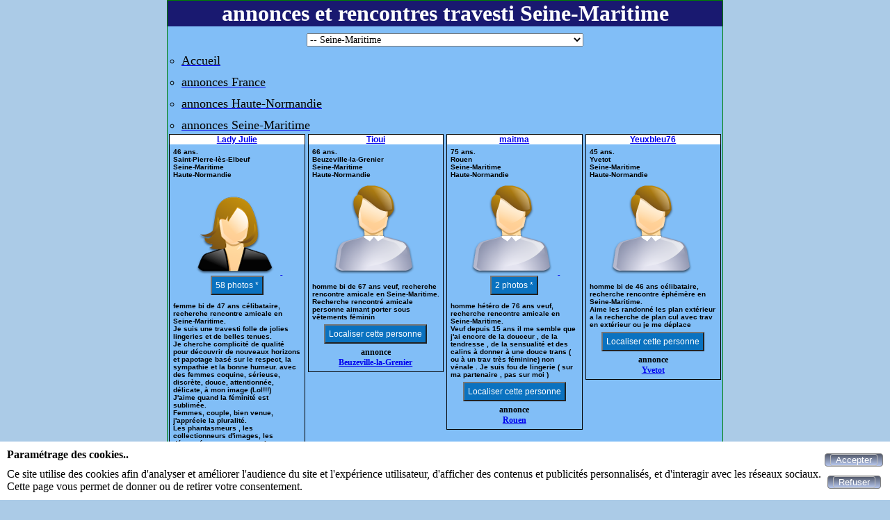

--- FILE ---
content_type: text/html; charset=UTF-8
request_url: https://travchat.fr/annonces-travestis-seine-maritime-1D-1.html
body_size: 50714
content:
<!DOCTYPE html>
<html lang="fr">
<head>
<meta http-equiv="Content-Type" content="text/html; charset=utf-8" />
<meta name="robots" content="all" />
<meta name="Location" content="France" />
<meta name="language" content="FR" />
<meta name="revisit-after" content="10 days" />
<meta name="category" content="Seine-Maritime, annonce, petites annonces gratuites, annonces, annonce gratuite, annonces gratuites, petites annonces" />
<meta name="description" content="annonces travesti et rencontres gratuites dans le département de Seine-Maritime avec travchat.fr" />
<meta name="keywords" content="Seine-Maritime,annonce,annonces" />
<link rel="canonical" href="https://travchat.fr/annonces-travestis-seine-maritime-1D-1.html" />
<link rel="stylesheet" type="text/css" href="/styles/vignette.css" />
<link rel="apple-touch-icon" href="https://travchat.fr/img/apple-touch-icon.png"/>
<link href="https://travchat.fr/img/facebook_img_02_300.jpg" rel="image_src"/>
<link rel="icon" type="image/png" href="https://travchat.fr/img/favicon.png">
<title>annonces et rencontres travesti Seine-Maritime</title>
<link rel="stylesheet" type="text/css" href="/css/cookies_consent.css" />
<meta name="viewport" content="width=device-width, initial-scale=1.0"/>
<script type="text/javascript">
	function onChangeSelect(newUrl) 
	{		window.location = newUrl;
	}
</script>
</head>
<body>
<div id="cookies-consent">
	<div>
		<p class="title">Paramétrage des cookies..</p>
		<p>Ce site utilise des cookies afin d'analyser et améliorer l'audience du site et l'expérience utilisateur, d'afficher des contenus et publicités personnalisés, et d'interagir avec les réseaux sociaux.<br>Cette page vous permet de donner ou de retirer votre consentement.</p>
	</div>
	<div>
	<form method="post">
	<button id="submit_accepter_cookies" name="submit_accepter_cookies" type="submit" class="button-submit-site" title="Accepter"><span><span  id="span-submit_accepter_cookies">Accepter</span></span></button>	</form>
	<form method="post">
	<button id="submit_refuser_cookies" name="submit_refuser_cookies" type="submit" class="button-submit-site" title="Refuser"><span><span  id="span-submit_refuser_cookies">Refuser</span></span></button>	</form>
	</div>
</div>
<div class="pubrefs">
<div class="pubref">
<h1>annonces et rencontres travesti Seine-Maritime</h1>
<div class="class_select_region_departement"><select onchange="onChangeSelect(this.value)">
<option class="class_option_region" value='https://travchat.fr/annonces-travestis-alsace-1R-1.html'>Alsace</option>
<option class="class_option_departement"  value='https://travchat.fr/annonces-travestis-bas-rhin-1D-1.html'>-- Bas-Rhin</option>
<option class="class_option_departement"  value='https://travchat.fr/annonces-travestis-haut-rhin-1D-1.html'>-- Haut-Rhin</option>
<option class="class_option_region" value='https://travchat.fr/annonces-travestis-aquitaine-1R-1.html'>Aquitaine</option>
<option class="class_option_departement"  value='https://travchat.fr/annonces-travestis-dordogne-1D-1.html'>-- Dordogne</option>
<option class="class_option_departement"  value='https://travchat.fr/annonces-travestis-gironde-1D-1.html'>-- Gironde</option>
<option class="class_option_departement"  value='https://travchat.fr/annonces-travestis-landes-1D-1.html'>-- Landes</option>
<option class="class_option_departement"  value='https://travchat.fr/annonces-travestis-lot-et-garonne-1D-1.html'>-- Lot-et-Garonne</option>
<option class="class_option_departement"  value='https://travchat.fr/annonces-travestis-pyrenees-atlantiques-1D-1.html'>-- Pyrénées-Atlantiques</option>
<option class="class_option_region" value='https://travchat.fr/annonces-travestis-auvergne-1R-1.html'>Auvergne</option>
<option class="class_option_departement"  value='https://travchat.fr/annonces-travestis-allier-1D-1.html'>-- Allier</option>
<option class="class_option_departement"  value='https://travchat.fr/annonces-travestis-cantal-1D-1.html'>-- Cantal</option>
<option class="class_option_departement"  value='https://travchat.fr/annonces-travestis-haute-loire-1D-1.html'>-- Haute-Loire</option>
<option class="class_option_departement"  value='https://travchat.fr/annonces-travestis-puy-de-dome-1D-1.html'>-- Puy-de-Dôme</option>
<option class="class_option_region" value='https://travchat.fr/annonces-travestis-basse-normandie-1R-1.html'>Basse-Normandie</option>
<option class="class_option_departement"  value='https://travchat.fr/annonces-travestis-calvados-1D-1.html'>-- Calvados</option>
<option class="class_option_departement"  value='https://travchat.fr/annonces-travestis-manche-1D-1.html'>-- Manche</option>
<option class="class_option_departement"  value='https://travchat.fr/annonces-travestis-orne-1D-1.html'>-- Orne</option>
<option class="class_option_region" value='https://travchat.fr/annonces-travestis-bourgogne-1R-1.html'>Bourgogne</option>
<option class="class_option_departement"  value='https://travchat.fr/annonces-travestis-cote-d-or-1D-1.html'>-- Côte-d'Or</option>
<option class="class_option_departement"  value='https://travchat.fr/annonces-travestis-nievre-1D-1.html'>-- Nièvre</option>
<option class="class_option_departement"  value='https://travchat.fr/annonces-travestis-saone-et-loire-1D-1.html'>-- Saône-et-Loire</option>
<option class="class_option_departement"  value='https://travchat.fr/annonces-travestis-yonne-1D-1.html'>-- Yonne</option>
<option class="class_option_region" value='https://travchat.fr/annonces-travestis-bretagne-1R-1.html'>Bretagne</option>
<option class="class_option_departement"  value='https://travchat.fr/annonces-travestis-cotes-d-armor-1D-1.html'>-- Côtes d'Armor</option>
<option class="class_option_departement"  value='https://travchat.fr/annonces-travestis-finistere-1D-1.html'>-- Finistère</option>
<option class="class_option_departement"  value='https://travchat.fr/annonces-travestis-ille-et-vilaine-1D-1.html'>-- Ille-et-Vilaine</option>
<option class="class_option_departement"  value='https://travchat.fr/annonces-travestis-morbihan-1D-1.html'>-- Morbihan</option>
<option class="class_option_region" value='https://travchat.fr/annonces-travestis-centre-1R-1.html'>Centre</option>
<option class="class_option_departement"  value='https://travchat.fr/annonces-travestis-cher-1D-1.html'>-- Cher</option>
<option class="class_option_departement"  value='https://travchat.fr/annonces-travestis-eure-et-loir-1D-1.html'>-- Eure-et-Loir</option>
<option class="class_option_departement"  value='https://travchat.fr/annonces-travestis-indre-1D-1.html'>-- Indre</option>
<option class="class_option_departement"  value='https://travchat.fr/annonces-travestis-indre-et-loire-1D-1.html'>-- Indre-et-Loire</option>
<option class="class_option_departement"  value='https://travchat.fr/annonces-travestis-loir-et-cher-1D-1.html'>-- Loir-et-Cher</option>
<option class="class_option_departement"  value='https://travchat.fr/annonces-travestis-loiret-1D-1.html'>-- Loiret</option>
<option class="class_option_region" value='https://travchat.fr/annonces-travestis-champagne-ardenne-1R-1.html'>Champagne-Ardenne</option>
<option class="class_option_departement"  value='https://travchat.fr/annonces-travestis-ardennes-1D-1.html'>-- Ardennes</option>
<option class="class_option_departement"  value='https://travchat.fr/annonces-travestis-aube-1D-1.html'>-- Aube</option>
<option class="class_option_departement"  value='https://travchat.fr/annonces-travestis-haute-marne-1D-1.html'>-- Haute-Marne</option>
<option class="class_option_departement"  value='https://travchat.fr/annonces-travestis-marne-1D-1.html'>-- Marne</option>
<option class="class_option_region" value='https://travchat.fr/annonces-travestis-corse-1R-1.html'>Corse</option>
<option class="class_option_departement"  value='https://travchat.fr/annonces-travestis-corse-du-sud-1D-1.html'>-- Corse-du-Sud</option>
<option class="class_option_departement"  value='https://travchat.fr/annonces-travestis-haute-corse-1D-1.html'>-- Haute-Corse</option>
<option class="class_option_region" value='https://travchat.fr/annonces-travestis-departements-et-regions-d-outre-mer-et-collectivites-d-outre-mer-1R-1.html'>Départements et Régions d'Outre-Mer et Collectivités d'Outre-Mer</option>
<option class="class_option_departement"  value='https://travchat.fr/annonces-travestis-guadeloupe-1D-1.html'>-- Guadeloupe</option>
<option class="class_option_departement"  value='https://travchat.fr/annonces-travestis-guyane-1D-1.html'>-- Guyane</option>
<option class="class_option_departement"  value='https://travchat.fr/annonces-travestis-martinique-1D-1.html'>-- Martinique</option>
<option class="class_option_departement"  value='https://travchat.fr/annonces-travestis-mayotte-1D-1.html'>-- Mayotte</option>
<option class="class_option_departement"  value='https://travchat.fr/annonces-travestis-polynesie-francaise-1D-1.html'>-- Polynésie française</option>
<option class="class_option_departement"  value='https://travchat.fr/annonces-travestis-reunion-1D-1.html'>-- Réunion</option>
<option class="class_option_departement"  value='https://travchat.fr/annonces-travestis-saint-barthelemy-1D-1.html'>-- Saint-Barthélemy </option>
<option class="class_option_departement"  value='https://travchat.fr/annonces-travestis-saint-martin-1D-1.html'>-- Saint-Martin</option>
<option class="class_option_departement"  value='https://travchat.fr/annonces-travestis-saint-pierre-et-miquelon-1D-1.html'>-- Saint-Pierre-et-Miquelon</option>
<option class="class_option_departement"  value='https://travchat.fr/annonces-travestis-wallis-et-futuna-1D-1.html'>-- Wallis-et-Futuna</option>
<option class="class_option_region" value='https://travchat.fr/annonces-travestis-franche-comte-1R-1.html'>Franche-Comté</option>
<option class="class_option_departement"  value='https://travchat.fr/annonces-travestis-doubs-1D-1.html'>-- Doubs</option>
<option class="class_option_departement"  value='https://travchat.fr/annonces-travestis-haute-saone-1D-1.html'>-- Haute-Saône</option>
<option class="class_option_departement"  value='https://travchat.fr/annonces-travestis-jura-1D-1.html'>-- Jura</option>
<option class="class_option_departement"  value='https://travchat.fr/annonces-travestis-territoire-de-belfort-1D-1.html'>-- Territoire-de-Belfort</option>
<option class="class_option_region" value='https://travchat.fr/annonces-travestis-haute-normandie-1R-1.html'>Haute-Normandie</option>
<option class="class_option_departement"  value='https://travchat.fr/annonces-travestis-eure-1D-1.html'>-- Eure</option>
<option class="class_option_departement"  value='https://travchat.fr/annonces-travestis-seine-maritime-1D-1.html' selected="selected" >-- Seine-Maritime</option>
<option class="class_option_region" value='https://travchat.fr/annonces-travestis-ile-de-france-1R-1.html'>Ile-de-France</option>
<option class="class_option_departement"  value='https://travchat.fr/annonces-travestis-essonne-1D-1.html'>-- Essonne</option>
<option class="class_option_departement"  value='https://travchat.fr/annonces-travestis-hauts-de-seine-1D-1.html'>-- Hauts-de-Seine</option>
<option class="class_option_departement"  value='https://travchat.fr/annonces-travestis-paris-1D-1.html'>-- Paris</option>
<option class="class_option_departement"  value='https://travchat.fr/annonces-travestis-seine-et-marne-1D-1.html'>-- Seine-et-Marne</option>
<option class="class_option_departement"  value='https://travchat.fr/annonces-travestis-seine-saint-denis-1D-1.html'>-- Seine-Saint-Denis</option>
<option class="class_option_departement"  value='https://travchat.fr/annonces-travestis-val-d-oise-1D-1.html'>-- Val-d'Oise</option>
<option class="class_option_departement"  value='https://travchat.fr/annonces-travestis-val-de-marne-1D-1.html'>-- Val-de-Marne</option>
<option class="class_option_departement"  value='https://travchat.fr/annonces-travestis-yvelines-1D-1.html'>-- Yvelines</option>
<option class="class_option_region" value='https://travchat.fr/annonces-travestis-languedoc-roussillon-1R-1.html'>Languedoc-Roussillon</option>
<option class="class_option_departement"  value='https://travchat.fr/annonces-travestis-aude-1D-1.html'>-- Aude</option>
<option class="class_option_departement"  value='https://travchat.fr/annonces-travestis-gard-1D-1.html'>-- Gard</option>
<option class="class_option_departement"  value='https://travchat.fr/annonces-travestis-herault-1D-1.html'>-- Hérault</option>
<option class="class_option_departement"  value='https://travchat.fr/annonces-travestis-lozere-1D-1.html'>-- Lozère</option>
<option class="class_option_departement"  value='https://travchat.fr/annonces-travestis-pyrenees-orientales-1D-1.html'>-- Pyrénées-Orientales</option>
<option class="class_option_region" value='https://travchat.fr/annonces-travestis-limousin-1R-1.html'>Limousin</option>
<option class="class_option_departement"  value='https://travchat.fr/annonces-travestis-correze-1D-1.html'>-- Corrèze</option>
<option class="class_option_departement"  value='https://travchat.fr/annonces-travestis-creuse-1D-1.html'>-- Creuse</option>
<option class="class_option_departement"  value='https://travchat.fr/annonces-travestis-haute-vienne-1D-1.html'>-- Haute-Vienne</option>
<option class="class_option_region" value='https://travchat.fr/annonces-travestis-lorraine-1R-1.html'>Lorraine</option>
<option class="class_option_departement"  value='https://travchat.fr/annonces-travestis-meurthe-et-moselle-1D-1.html'>-- Meurthe-et-Moselle</option>
<option class="class_option_departement"  value='https://travchat.fr/annonces-travestis-meuse-1D-1.html'>-- Meuse</option>
<option class="class_option_departement"  value='https://travchat.fr/annonces-travestis-moselle-1D-1.html'>-- Moselle</option>
<option class="class_option_departement"  value='https://travchat.fr/annonces-travestis-vosges-1D-1.html'>-- Vosges</option>
<option class="class_option_region" value='https://travchat.fr/annonces-travestis-midi-pyrenees-1R-1.html'>Midi-Pyrénées</option>
<option class="class_option_departement"  value='https://travchat.fr/annonces-travestis-ariege-1D-1.html'>-- Ariège</option>
<option class="class_option_departement"  value='https://travchat.fr/annonces-travestis-aveyron-1D-1.html'>-- Aveyron</option>
<option class="class_option_departement"  value='https://travchat.fr/annonces-travestis-gers-1D-1.html'>-- Gers</option>
<option class="class_option_departement"  value='https://travchat.fr/annonces-travestis-haute-garonne-1D-1.html'>-- Haute-Garonne</option>
<option class="class_option_departement"  value='https://travchat.fr/annonces-travestis-hautes-pyrenees-1D-1.html'>-- Hautes-Pyrénées</option>
<option class="class_option_departement"  value='https://travchat.fr/annonces-travestis-lot-1D-1.html'>-- Lot</option>
<option class="class_option_departement"  value='https://travchat.fr/annonces-travestis-tarn-1D-1.html'>-- Tarn</option>
<option class="class_option_departement"  value='https://travchat.fr/annonces-travestis-tarn-et-garonne-1D-1.html'>-- Tarn-et-Garonne</option>
<option class="class_option_region" value='https://travchat.fr/annonces-travestis-nord-pas-de-calais-1R-1.html'>Nord-Pas-de-Calais</option>
<option class="class_option_departement"  value='https://travchat.fr/annonces-travestis-nord-1D-1.html'>-- Nord</option>
<option class="class_option_departement"  value='https://travchat.fr/annonces-travestis-pas-de-calais-1D-1.html'>-- Pas-de-Calais</option>
<option class="class_option_region" value='https://travchat.fr/annonces-travestis-pays-de-la-loire-1R-1.html'>Pays de la Loire</option>
<option class="class_option_departement"  value='https://travchat.fr/annonces-travestis-loire-atlantique-1D-1.html'>-- Loire-Atlantique</option>
<option class="class_option_departement"  value='https://travchat.fr/annonces-travestis-maine-et-loire-1D-1.html'>-- Maine-et-Loire</option>
<option class="class_option_departement"  value='https://travchat.fr/annonces-travestis-mayenne-1D-1.html'>-- Mayenne</option>
<option class="class_option_departement"  value='https://travchat.fr/annonces-travestis-sarthe-1D-1.html'>-- Sarthe</option>
<option class="class_option_departement"  value='https://travchat.fr/annonces-travestis-vendee-1D-1.html'>-- Vendée</option>
<option class="class_option_region" value='https://travchat.fr/annonces-travestis-picardie-1R-1.html'>Picardie</option>
<option class="class_option_departement"  value='https://travchat.fr/annonces-travestis-aisne-1D-1.html'>-- Aisne</option>
<option class="class_option_departement"  value='https://travchat.fr/annonces-travestis-oise-1D-1.html'>-- Oise</option>
<option class="class_option_departement"  value='https://travchat.fr/annonces-travestis-somme-1D-1.html'>-- Somme</option>
<option class="class_option_region" value='https://travchat.fr/annonces-travestis-poitou-charentes-1R-1.html'>Poitou-Charentes</option>
<option class="class_option_departement"  value='https://travchat.fr/annonces-travestis-charente-1D-1.html'>-- Charente</option>
<option class="class_option_departement"  value='https://travchat.fr/annonces-travestis-charente-maritime-1D-1.html'>-- Charente-Maritime</option>
<option class="class_option_departement"  value='https://travchat.fr/annonces-travestis-deux-sevres-1D-1.html'>-- Deux-Sèvres</option>
<option class="class_option_departement"  value='https://travchat.fr/annonces-travestis-vienne-1D-1.html'>-- Vienne</option>
<option class="class_option_region" value='https://travchat.fr/annonces-travestis-provence-alpes-cote-d-azur-1R-1.html'>Provence-Alpes-Côte d'Azur</option>
<option class="class_option_departement"  value='https://travchat.fr/annonces-travestis-alpes-de-hautes-provence-1D-1.html'>-- Alpes de Hautes-Provence</option>
<option class="class_option_departement"  value='https://travchat.fr/annonces-travestis-alpes-maritimes-1D-1.html'>-- Alpes-Maritimes</option>
<option class="class_option_departement"  value='https://travchat.fr/annonces-travestis-bouches-du-rhone-1D-1.html'>-- Bouches-du-Rhône</option>
<option class="class_option_departement"  value='https://travchat.fr/annonces-travestis-hautes-alpes-1D-1.html'>-- Hautes-Alpes</option>
<option class="class_option_departement"  value='https://travchat.fr/annonces-travestis-var-1D-1.html'>-- Var</option>
<option class="class_option_departement"  value='https://travchat.fr/annonces-travestis-vaucluse-1D-1.html'>-- Vaucluse</option>
<option class="class_option_region" value='https://travchat.fr/annonces-travestis-rhone-alpes-1R-1.html'>Rhône-Alpes</option>
<option class="class_option_departement"  value='https://travchat.fr/annonces-travestis-ain-1D-1.html'>-- Ain</option>
<option class="class_option_departement"  value='https://travchat.fr/annonces-travestis-ardeche-1D-1.html'>-- Ardèche</option>
<option class="class_option_departement"  value='https://travchat.fr/annonces-travestis-drome-1D-1.html'>-- Drôme</option>
<option class="class_option_departement"  value='https://travchat.fr/annonces-travestis-haute-savoie-1D-1.html'>-- Haute-Savoie</option>
<option class="class_option_departement"  value='https://travchat.fr/annonces-travestis-isere-1D-1.html'>-- Isère</option>
<option class="class_option_departement"  value='https://travchat.fr/annonces-travestis-loire-1D-1.html'>-- Loire</option>
<option class="class_option_departement"  value='https://travchat.fr/annonces-travestis-rhone-1D-1.html'>-- Rhône</option>
<option class="class_option_departement"  value='https://travchat.fr/annonces-travestis-savoie-1D-1.html'>-- Savoie</option>
</select>
</div>
<nav class="class_nav_ariane"><div class="class_div_ariane"><ul class="class_ul_ariane"><li class="class_li_ariane"><a href="https://travchat.fr" class="class_a_ariane"><span class="class_span_ariane">Accueil</span></a></li><li class="class_li_ariane"><a href="https://travchat.fr/annonces-travestis-france-1P-1.html" class="class_a_ariane"><span class="class_span_ariane">annonces France</span></a></li><li class="class_li_ariane"><a href="https://travchat.fr/annonces-travestis-haute-normandie-1R-1.html" class="class_a_ariane"><span class="class_span_ariane">annonces Haute-Normandie</span></a></li><li class="class_li_ariane"><a href="https://travchat.fr/annonces-travestis-seine-maritime-1D-1.html" class="class_a_ariane"><span class="class_span_ariane">annonces Seine-Maritime</span></a></li></ul></div></nav><div class="divliens"><div class="divlien"><div class="divliens4"><div class="div-vignette">
<h2><a href="https://travchat.fr/lady-julie-115439.html">Lady Julie</a></h2>
<fieldset class="fieldset-detail">
46 ans.<br />
Saint-Pierre-lès-Elbeuf<br />
Seine-Maritime<br />
Haute-Normandie<br />
</fieldset>
<fieldset class="fieldset-photo">
<a href="https://travchat.fr/lady-julie-115439.html">
<img src="photos/photo_def_femme.png" alt="Annonce travesti Lady Julie" title="Annonce Lady Julie" class="photo" />
</a>
<br><input type="button" class="class_button_acces_photo" onclick="location.href='https://travchat.fr'" value="58 photos *" title="Accéder au site" />
</fieldset>
<fieldset class="fieldset-description">
<div class="div-description">
femme bi de 47 ans célibataire, recherche rencontre amicale en Seine-Maritime.<br>Je suis une travesti folle de jolies lingeries et de belles tenues&period;<br />&NewLine;Je  cherche complicit&eacute; de qualit&eacute; pour d&eacute;couvrir de nouveaux horizons et papotage bas&eacute; sur le respect&comma; la sympathie et la bonne humeur&period; avec des  femmes coquine&comma; s&eacute;rieuse&comma; discr&egrave;te&comma; douce&comma; attentionn&eacute;e&comma; d&eacute;licate&comma;  &agrave; mon image &lpar;Lol&excl;&excl;&excl;&rpar;  <br />&NewLine; J'aime quand la f&eacute;minit&eacute; est sublim&eacute;e&period;<br />&NewLine;Femmes&comma; couple&comma; bien venue&comma; j'appr&eacute;cie la pluralit&eacute;&period;<br />&NewLine;Les phantasmeurs &comma; les collectionneurs d'images&comma; les d&eacute;traqu&eacute;s en tous genres&comma; les mythos&comma; les QI proche de z&eacute;ro a ceux qui restent invisible ou bien  qui ne savent pas soutenir une conversation passaient votre chemin ne me fa&icirc;tes pas perdre mon temps et ne perdez pas le v&ocirc;tre&period;<br />&NewLine;Merci beaucoup aux personnes qui ont la gentillesse de me laisser un petit message sur mon profil&period;<br />&NewLine;<br />&NewLine;<br />&NewLine;</div>
</fieldset>
<input type="button" class="button-localisation" onclick="location.href='https://maps.virtuel.eu/?pays_acces=France&amp;departement_acces=Seine-Maritime&amp;ville_acces=Saint-Pierre-l%C3%A8s-Elbeuf&amp;adresse_acces=&amp;zoom=6&amp;annonce=travesti'" value="Localiser cette personne" />
<div class="div-link">
annonce <div class="div-links"><a href="https://travchat.fr/annonces-travestis-saint-pierre-les-elbeuf-76V-1.html">Saint-Pierre-lès-Elbeuf</a></div>
</div>
</div>
</div><div class="divliens4"><div class="div-vignette">
<h2><a href="https://travchat.fr/tioui-170080.html">Tioui</a></h2>
<fieldset class="fieldset-detail">
66 ans.<br />
Beuzeville-la-Grenier<br />
Seine-Maritime<br />
Haute-Normandie<br />
</fieldset>
<fieldset class="fieldset-photo">
<a href="https://travchat.fr/tioui-170080.html">
<img src="photos/photo_def_homme.png" alt="Annonce travesti Tioui" title="Annonce Tioui" class="photo" />
</a>
</fieldset>
<fieldset class="fieldset-description">
<div class="div-description">
homme bi de 67 ans veuf, recherche rencontre amicale en Seine-Maritime.<br>Recherche  rencontr&eacute; amicale personne  aimant  porter sous v&ecirc;tements  f&eacute;minin  </div>
</fieldset>
<input type="button" class="button-localisation" onclick="location.href='https://maps.virtuel.eu/?pays_acces=France&amp;departement_acces=Seine-Maritime&amp;ville_acces=Beuzeville-la-Grenier&amp;adresse_acces=&amp;zoom=6&amp;annonce=travesti'" value="Localiser cette personne" />
<div class="div-link">
annonce <div class="div-links"><a href="https://travchat.fr/annonces-travestis-beuzeville-la-grenier-76V-1.html">Beuzeville-la-Grenier</a></div>
</div>
</div>
</div><div class="divliens4"><div class="div-vignette">
<h2><a href="https://travchat.fr/maitma-112339.html">maitma</a></h2>
<fieldset class="fieldset-detail">
75 ans.<br />
Rouen<br />
Seine-Maritime<br />
Haute-Normandie<br />
</fieldset>
<fieldset class="fieldset-photo">
<a href="https://travchat.fr/maitma-112339.html">
<img src="photos/photo_def_homme.png" alt="Annonce travesti maitma" title="Annonce maitma" class="photo" />
</a>
<br><input type="button" class="class_button_acces_photo" onclick="location.href='https://travchat.fr'" value="2 photos *" title="Accéder au site" />
</fieldset>
<fieldset class="fieldset-description">
<div class="div-description">
homme hétéro de 76 ans veuf, recherche rencontre amicale en Seine-Maritime.<br>Veuf depuis 15 ans il me semble que j'ai encore de la douceur &comma; de la tendresse &comma; de la sensualit&eacute; et des calins &agrave; donner &agrave; une douce trans &lpar; ou &agrave; un trav tr&egrave;s f&eacute;minine&rpar; non v&eacute;nale  &period; Je suis fou de lingerie &lpar; sur ma partenaire &comma; pas sur moi &rpar;</div>
</fieldset>
<input type="button" class="button-localisation" onclick="location.href='https://maps.virtuel.eu/?pays_acces=France&amp;departement_acces=Seine-Maritime&amp;ville_acces=Rouen&amp;adresse_acces=&amp;zoom=6&amp;annonce=travesti'" value="Localiser cette personne" />
<div class="div-link">
annonce <div class="div-links"><a href="https://travchat.fr/annonces-travestis-rouen-76V-1.html">Rouen</a></div>
</div>
</div>
</div><div class="divliens4"><div class="div-vignette">
<h2><a href="https://travchat.fr/yeuxbleu76-169678.html">Yeuxbleu76</a></h2>
<fieldset class="fieldset-detail">
45 ans.<br />
Yvetot<br />
Seine-Maritime<br />
Haute-Normandie<br />
</fieldset>
<fieldset class="fieldset-photo">
<a href="https://travchat.fr/yeuxbleu76-169678.html">
<img src="photos/photo_def_homme.png" alt="Annonce travesti Yeuxbleu76" title="Annonce Yeuxbleu76" class="photo" />
</a>
</fieldset>
<fieldset class="fieldset-description">
<div class="div-description">
homme bi de 46 ans célibataire, recherche rencontre éphémère en Seine-Maritime.<br>Aime les randonn&eacute; les plan ext&eacute;rieur a la recherche de plan cul avec trav en ext&eacute;rieur ou je me d&eacute;place</div>
</fieldset>
<input type="button" class="button-localisation" onclick="location.href='https://maps.virtuel.eu/?pays_acces=France&amp;departement_acces=Seine-Maritime&amp;ville_acces=Yvetot&amp;adresse_acces=&amp;zoom=6&amp;annonce=travesti'" value="Localiser cette personne" />
<div class="div-link">
annonce <div class="div-links"><a href="https://travchat.fr/annonces-travestis-yvetot-76V-1.html">Yvetot</a></div>
</div>
</div>
</div></div><div class="divlien"><div class="divliens4"><div class="div-vignette">
<h2><a href="https://travchat.fr/graziellatrav76-162390.html">graziellatrav76</a></h2>
<fieldset class="fieldset-detail">
47 ans.<br />
Yvetot<br />
Seine-Maritime<br />
Haute-Normandie<br />
</fieldset>
<fieldset class="fieldset-photo">
<a href="https://travchat.fr/graziellatrav76-162390.html">
<img src="photos/photo_def_femme.png" alt="Annonce travesti graziellatrav76" title="Annonce graziellatrav76" class="photo" />
</a>
<br><input type="button" class="class_button_acces_photo" onclick="location.href='https://travchat.fr'" value="6 photos" title="Accéder au site" />
</fieldset>
<fieldset class="fieldset-description">
<div class="div-description">
femme bi de 48 ans célibataire, recherche rencontre éphémère en Seine-Maritime.<br>Graziella travestis qui as envie de s'amuser dans le respect&period;</div>
</fieldset>
<input type="button" class="button-localisation" onclick="location.href='https://maps.virtuel.eu/?pays_acces=France&amp;departement_acces=Seine-Maritime&amp;ville_acces=Yvetot&amp;adresse_acces=&amp;zoom=6&amp;annonce=travesti'" value="Localiser cette personne" />
<div class="div-link">
annonce <div class="div-links"><a href="https://travchat.fr/annonces-travestis-yvetot-76V-1.html">Yvetot</a></div>
</div>
</div>
</div><div class="divliens4"><div class="div-vignette">
<h2><a href="https://travchat.fr/nico654-171348.html">Nico654</a></h2>
<fieldset class="fieldset-detail">
32 ans.<br />
Yvetot<br />
Seine-Maritime<br />
Haute-Normandie<br />
</fieldset>
<fieldset class="fieldset-photo">
<a href="https://travchat.fr/nico654-171348.html">
<img src="photos/photo_def_homme.png" alt="Annonce travesti Nico654" title="Annonce Nico654" class="photo" />
</a>
</fieldset>
<fieldset class="fieldset-description">
<div class="div-description">
homme hétéro de 33 ans célibataire, recherche rencontre éphémère en Seine-Maritime.<br>Je recherche une relation s&eacute;rieuse ou un plan cul  je suis puceau <br />&NewLine;Je suis libre </div>
</fieldset>
<input type="button" class="button-localisation" onclick="location.href='https://maps.virtuel.eu/?pays_acces=France&amp;departement_acces=Seine-Maritime&amp;ville_acces=Yvetot&amp;adresse_acces=&amp;zoom=6&amp;annonce=travesti'" value="Localiser cette personne" />
<div class="div-link">
annonce <div class="div-links"><a href="https://travchat.fr/annonces-travestis-yvetot-76V-1.html">Yvetot</a></div>
</div>
</div>
</div><div class="divliens4"><div class="div-vignette">
<h2><a href="https://travchat.fr/seul76-156739.html">Seul76</a></h2>
<fieldset class="fieldset-detail">
35 ans.<br />
Cany-Barville<br />
Seine-Maritime<br />
Haute-Normandie<br />
</fieldset>
<fieldset class="fieldset-photo">
<a href="https://travchat.fr/seul76-156739.html">
<img src="photos/photo_def_homme.png" alt="Annonce travesti Seul76" title="Annonce Seul76" class="photo" />
</a>
</fieldset>
<fieldset class="fieldset-description">
<div class="div-description">
homme bi de 36 ans célibataire, recherche rencontre éphémère en Seine-Maritime.<br>Bonjour je suis l&agrave; pour Passer des bon moments pourquoi pas du r&eacute;gulier si possible je suis actif </div>
</fieldset>
<input type="button" class="button-localisation" onclick="location.href='https://maps.virtuel.eu/?pays_acces=France&amp;departement_acces=Seine-Maritime&amp;ville_acces=Cany-Barville&amp;adresse_acces=&amp;zoom=6&amp;annonce=travesti'" value="Localiser cette personne" />
<div class="div-link">
annonce <div class="div-links"><a href="https://travchat.fr/annonces-travestis-cany-barville-76V-1.html">Cany-Barville</a></div>
</div>
</div>
</div><div class="divliens4"><div class="div-vignette">
<h2><a href="https://travchat.fr/jeuxhotsex-76514.html">jeuxhotsex</a></h2>
<fieldset class="fieldset-detail">
54 ans.<br />
Maromme<br />
Seine-Maritime<br />
Haute-Normandie<br />
</fieldset>
<fieldset class="fieldset-photo">
<a href="https://travchat.fr/jeuxhotsex-76514.html">
<img src="photos/photo_def_femme.png" alt="Annonce travesti jeuxhotsex" title="Annonce jeuxhotsex" class="photo" />
</a>
<br><input type="button" class="class_button_acces_photo" onclick="location.href='https://travchat.fr'" value="12 photos *" title="Accéder au site" />
</fieldset>
<fieldset class="fieldset-description">
<div class="div-description">
femme bi de 55 ans pacsée, recherche rencontre éphémère en Seine-Maritime.<br>DISPO RECOI RECHERCHE &comma;HOMMES BONNES BITES  ACTIFS &comma; COPINES TENUES SOIGNEES GENRE PUTE<br />&NewLine;SI INTERESSE ET SEULEMENT DETAILS DONNES<br />&NewLine; je suis travesti tr&egrave;s sexy salope et chienne je rencontre seul ou&sol;et avec une amie travesti <br />&NewLine;IL SEMBLE QUE JE DOIS APPORTER DES PRECISIONS JE NE REPOND PAS AU MESSAGE SANS PHOTO DESCRIPTIVE EXCEPTE LE VISAGE &comma;JE SUIS PASSIVE AVEC LES HOMMES ET ACTIVE AVEC LES COPINES TRAV   <br />&NewLine;DISPO ET RECOI CERTAIN APRES MIDI SI PREVENU TRES TOT</div>
</fieldset>
<input type="button" class="button-localisation" onclick="location.href='https://maps.virtuel.eu/?pays_acces=France&amp;departement_acces=Seine-Maritime&amp;ville_acces=Maromme&amp;adresse_acces=&amp;zoom=6&amp;annonce=travesti'" value="Localiser cette personne" />
<div class="div-link">
annonce <div class="div-links"><a href="https://travchat.fr/annonces-travestis-maromme-76V-1.html">Maromme</a></div>
</div>
</div>
</div></div><div class="divlien"><div class="divliens4"><div class="div-vignette">
<h2><a href="https://travchat.fr/estelle-76-140258.html">Estelle 76</a></h2>
<fieldset class="fieldset-detail">
55 ans.<br />
Yvetot<br />
Seine-Maritime<br />
Haute-Normandie<br />
</fieldset>
<fieldset class="fieldset-photo">
<a href="https://travchat.fr/estelle-76-140258.html">
<img src="photos/photo_def_homme.png" alt="Annonce travesti Estelle 76" title="Annonce Estelle 76" class="photo" />
</a>
<br><input type="button" class="class_button_acces_photo" onclick="location.href='https://travchat.fr'" value="17 photos *" title="Accéder au site" />
</fieldset>
<fieldset class="fieldset-description">
<div class="div-description">
homme bi de 56 ans marié, recherche rencontre éphémère en Seine-Maritime.<br>Je suis bi j aime bien porter de la lingerie f&eacute;minine et rencontre &eacute;ph&eacute;m&egrave;re  je suis passif et actif&period;j adore les sex toys&period;</div>
</fieldset>
<input type="button" class="button-localisation" onclick="location.href='https://maps.virtuel.eu/?pays_acces=France&amp;departement_acces=Seine-Maritime&amp;ville_acces=Yvetot&amp;adresse_acces=&amp;zoom=6&amp;annonce=travesti'" value="Localiser cette personne" />
<div class="div-link">
annonce <div class="div-links"><a href="https://travchat.fr/annonces-travestis-yvetot-76V-1.html">Yvetot</a></div>
</div>
</div>
</div><div class="divliens4"><div class="div-vignette">
<h2><a href="https://travchat.fr/cedritico-169504.html">Cedritico</a></h2>
<fieldset class="fieldset-detail">
51 ans.<br />
Rouen<br />
Seine-Maritime<br />
Haute-Normandie<br />
</fieldset>
<fieldset class="fieldset-photo">
<a href="https://travchat.fr/cedritico-169504.html">
<img src="photos/photo_def_homme.png" alt="Annonce travesti Cedritico" title="Annonce Cedritico" class="photo" />
</a>
<br><input type="button" class="class_button_acces_photo" onclick="location.href='https://travchat.fr'" value="9 photos *" title="Accéder au site" />
</fieldset>
<fieldset class="fieldset-description">
<div class="div-description">
homme bi de 52 ans célibataire, recherche rencontre amicale en Seine-Maritime.<br>V&eacute;ritable fetichiste des collants et amoureux de la feminit&eacute; </div>
</fieldset>
<input type="button" class="button-localisation" onclick="location.href='https://maps.virtuel.eu/?pays_acces=France&amp;departement_acces=Seine-Maritime&amp;ville_acces=Rouen&amp;adresse_acces=&amp;zoom=6&amp;annonce=travesti'" value="Localiser cette personne" />
<div class="div-link">
annonce <div class="div-links"><a href="https://travchat.fr/annonces-travestis-rouen-76V-1.html">Rouen</a></div>
</div>
</div>
</div><div class="divliens4"><div class="div-vignette">
<h2><a href="https://travchat.fr/philou276-105100.html">Philou276</a></h2>
<fieldset class="fieldset-detail">
23 ans.<br />
Bois-Guillaume<br />
Seine-Maritime<br />
Haute-Normandie<br />
</fieldset>
<fieldset class="fieldset-photo">
<a href="https://travchat.fr/philou276-105100.html">
<img src="photos/photo_def_femme.png" alt="Annonce travesti Philou276" title="Annonce Philou276" class="photo" />
</a>
<br><input type="button" class="class_button_acces_photo" onclick="location.href='https://travchat.fr'" value="8 photos" title="Accéder au site" />
</fieldset>
<fieldset class="fieldset-description">
<div class="div-description">
femme bi de 24 ans célibataire, recherche rencontre sérieuse en Seine-Maritime.<br>Je suis un homme qui aime se travestir&period; Je cherche quelqu'un qui me transformera physiquement et mentalement en une vraie femme</div>
</fieldset>
<input type="button" class="button-localisation" onclick="location.href='https://maps.virtuel.eu/?pays_acces=France&amp;departement_acces=Seine-Maritime&amp;ville_acces=Bois-Guillaume&amp;adresse_acces=&amp;zoom=6&amp;annonce=travesti'" value="Localiser cette personne" />
<div class="div-link">
annonce <div class="div-links"><a href="https://travchat.fr/annonces-travestis-bois-guillaume-76V-1.html">Bois-Guillaume</a></div>
</div>
</div>
</div><div class="divliens4"><div class="div-vignette">
<h2><a href="https://travchat.fr/papounet-76-73768.html">Papounet 76</a></h2>
<fieldset class="fieldset-detail">
69 ans.<br />
Le Havre<br />
Seine-Maritime<br />
Haute-Normandie<br />
</fieldset>
<fieldset class="fieldset-photo">
<a href="https://travchat.fr/papounet-76-73768.html">
<img src="photos/photo_def_homme.png" alt="Annonce travesti Papounet 76" title="Annonce Papounet 76" class="photo" />
</a>
<br><input type="button" class="class_button_acces_photo" onclick="location.href='https://travchat.fr'" value="15 photos" title="Accéder au site" />
</fieldset>
<fieldset class="fieldset-description">
<div class="div-description">
homme bi de 70 ans célibataire, recherche rencontre sérieuse en Seine-Maritime.<br>Je suis quelqu'un de tr&egrave;s sinc&egrave;re</div>
</fieldset>
<input type="button" class="button-localisation" onclick="location.href='https://maps.virtuel.eu/?pays_acces=France&amp;departement_acces=Seine-Maritime&amp;ville_acces=Le+Havre&amp;adresse_acces=&amp;zoom=6&amp;annonce=travesti'" value="Localiser cette personne" />
<div class="div-link">
annonce <div class="div-links"><a href="https://travchat.fr/annonces-travestis-le-havre-76V-1.html">Le Havre</a></div>
</div>
</div>
</div></div><div class="divlien"><div class="divliens4"><div class="div-vignette">
<h2><a href="https://travchat.fr/carole76-jolie-travesti-recherche-soirees-suivies-68301.html">carole76</a></h2>
<fieldset class="fieldset-detail">
49 ans.<br />
Dieppe<br />
Seine-Maritime<br />
Haute-Normandie<br />
</fieldset>
<fieldset class="fieldset-photo">
<a href="https://travchat.fr/carole76-jolie-travesti-recherche-soirees-suivies-68301.html">
<img src="photos/photo_def_femme.png" alt="Annonce travesti carole76" title="Annonce carole76" class="photo" />
</a>
<br><input type="button" class="class_button_acces_photo" onclick="location.href='https://travchat.fr'" value="6 photos" title="Accéder au site" />
</fieldset>
<fieldset class="fieldset-description">
<div class="div-description">
femme bi de 50 ans divorcée, recherche rencontre sérieuse en Seine-Maritime.<br>je re&ccedil;ois avec discr&eacute;tion en bas porte jarretelle soutiens gorge mini jupe &DiacriticalAcute; j&rsquo;aime &ecirc;tre ob&eacute;issante et soumise &ecirc;tre d&eacute;shabill&eacute; par un homme &DiacriticalAcute;servir des boissons les fesses a l air Humm <br />&NewLine;J&rsquo;aimerais aussi &ecirc;tre en bas&comma; porte-jarretelles&comma; soutien-gorge sans culotte pour danser un slow <br />&NewLine;Promenade nocturne coquine possible <br />&NewLine;Club libertin &eacute;galement </div>
</fieldset>
<input type="button" class="button-localisation" onclick="location.href='https://maps.virtuel.eu/?pays_acces=France&amp;departement_acces=Seine-Maritime&amp;ville_acces=Dieppe&amp;adresse_acces=&amp;zoom=6&amp;annonce=travesti'" value="Localiser cette personne" />
<div class="div-link">
annonce <div class="div-links"><a href="https://travchat.fr/annonces-travestis-dieppe-76V-1.html">Dieppe</a></div>
</div>
</div>
</div><div class="divliens4"><div class="div-vignette">
<h2><a href="https://travchat.fr/mathilde-trav-100514.html">Mathilde-trav</a></h2>
<fieldset class="fieldset-detail">
56 ans.<br />
Le Havre<br />
Seine-Maritime<br />
Haute-Normandie<br />
</fieldset>
<fieldset class="fieldset-photo">
<a href="https://travchat.fr/mathilde-trav-100514.html">
<img src="photos/photo_def_homme.png" alt="Annonce travesti Mathilde-trav" title="Annonce Mathilde-trav" class="photo" />
</a>
<br><input type="button" class="class_button_acces_photo" onclick="location.href='https://travchat.fr'" value="23 photos *" title="Accéder au site" />
</fieldset>
<fieldset class="fieldset-description">
<div class="div-description">
homme bi de 57 ans marié, recherche rencontre amicale en Seine-Maritime.<br>Bonjour&comma; je suis Mathilde&comma; travestie  adorant la dentelle&comma; les bas&comma; la soie&comma; le satin&comma;  les jupes courtes et les talons hauts &period;&period;&period; portant de la lingerie f&eacute;minine  tous les jours&period; Habill&eacute;e en femme tr&egrave;s souvent&period; Je cherche une personne&comma; comme moi&comma; adorant ce qui est beau&comma; naturel  et agr&eacute;able &agrave; porter pour photos coquines et  jeux &eacute;rotiques entre filles et beaucoup plus si affinit&eacute;&period; Je ne suis c&acirc;line&comma; passive et &lpar;tr&egrave;s&rpar; gourmande mais uniquement avec des  travesties comme moi&period; Chelous et &quot;pseudo coup de 17h35 apr&egrave;s le boulot&quot; ou d'un soir&comma; quand &quot; maman dort&quot; et sans profil s'abstenir&period; Biz et &agrave; bient&ocirc;t&period; Mathilde</div>
</fieldset>
<input type="button" class="button-localisation" onclick="location.href='https://maps.virtuel.eu/?pays_acces=France&amp;departement_acces=Seine-Maritime&amp;ville_acces=Le+Havre&amp;adresse_acces=&amp;zoom=6&amp;annonce=travesti'" value="Localiser cette personne" />
<div class="div-link">
annonce <div class="div-links"><a href="https://travchat.fr/annonces-travestis-le-havre-76V-1.html">Le Havre</a></div>
</div>
</div>
</div><div class="divliens4"><div class="div-vignette">
<h2><a href="https://travchat.fr/couplejonic76-171642.html">Couplejonic76</a></h2>
<fieldset class="fieldset-detail">
43 ans.<br />
Rouen<br />
Seine-Maritime<br />
Haute-Normandie<br />
</fieldset>
<fieldset class="fieldset-photo">
<a href="https://travchat.fr/couplejonic76-171642.html">
<img src="photos/photo_def_femme.png" alt="Annonce travesti Couplejonic76" title="Annonce Couplejonic76" class="photo" />
</a>
<br><input type="button" class="class_button_acces_photo" onclick="location.href='https://travchat.fr'" value="4 photos *" title="Accéder au site" />
</fieldset>
<fieldset class="fieldset-description">
<div class="div-description">
femme bi de 44 ans concubinage, recherche rencontre éphémère en Seine-Maritime.<br>Couple 44 et 53 a la recherche d' un trans ou trav tr&egrave;s sexy et qui s assume&comma; faire connaissance et place au feeling ou rien est obligatoire </div>
</fieldset>
<input type="button" class="button-localisation" onclick="location.href='https://maps.virtuel.eu/?pays_acces=France&amp;departement_acces=Seine-Maritime&amp;ville_acces=Rouen&amp;adresse_acces=&amp;zoom=6&amp;annonce=travesti'" value="Localiser cette personne" />
<div class="div-link">
annonce <div class="div-links"><a href="https://travchat.fr/annonces-travestis-rouen-76V-1.html">Rouen</a></div>
</div>
</div>
</div><div class="divliens4"><div class="div-vignette">
<h2><a href="https://travchat.fr/brigitte76-145344.html">brigitte76</a></h2>
<fieldset class="fieldset-detail">
52 ans.<br />
Rouen<br />
Seine-Maritime<br />
Haute-Normandie<br />
</fieldset>
<fieldset class="fieldset-photo">
<a href="https://travchat.fr/brigitte76-145344.html">
<img src="photos/photo_def_femme.png" alt="Annonce travesti brigitte76" title="Annonce brigitte76" class="photo" />
</a>
<br><input type="button" class="class_button_acces_photo" onclick="location.href='https://travchat.fr'" value="14 photos *" title="Accéder au site" />
</fieldset>
<fieldset class="fieldset-description">
<div class="div-description">
femme bi de 53 ans célibataire, recherche rencontre amicale en Seine-Maritime.<br>bonjour<br />&NewLine;je suis une grosse  salope entierement &eacute;pil&eacute;e active et passive tres bonne suceuse&comma; soumise<br />&NewLine;je suis une grosse vicieuse souvent accompagnee de ma copine travestie  Alice  voir photos <br />&NewLine;je recherche des copines travestie sans poil ainsi que des femmes tres vicieuses  des couples bisex<br />&NewLine;je suis saine  propre et discrete  dispo pour partouse</div>
</fieldset>
<input type="button" class="button-localisation" onclick="location.href='https://maps.virtuel.eu/?pays_acces=France&amp;departement_acces=Seine-Maritime&amp;ville_acces=Rouen&amp;adresse_acces=&amp;zoom=6&amp;annonce=travesti'" value="Localiser cette personne" />
<div class="div-link">
annonce <div class="div-links"><a href="https://travchat.fr/annonces-travestis-rouen-76V-1.html">Rouen</a></div>
</div>
</div>
</div></div><div class="divlien"><div class="divliens4"><div class="div-vignette">
<h2><a href="https://travchat.fr/awerded-168677.html">Awerdèd</a></h2>
<fieldset class="fieldset-detail">
60 ans.<br />
Rouen<br />
Seine-Maritime<br />
Haute-Normandie<br />
</fieldset>
<fieldset class="fieldset-photo">
<a href="https://travchat.fr/awerded-168677.html">
<img src="photos/photo_def_homme.png" alt="Annonce travesti Awerdèd" title="Annonce Awerdèd" class="photo" />
</a>
<br><input type="button" class="class_button_acces_photo" onclick="location.href='https://travchat.fr'" value="12 photos" title="Accéder au site" />
</fieldset>
<fieldset class="fieldset-description">
<div class="div-description">
homme bi de 61 ans célibataire, recherche rencontre sérieuse en Seine-Maritime.<br>Apr&egrave;s une tr&egrave;s longue absence&comma; je reviens sur le site pour tenter de nouveau ma chance pour rencontrer celles qui saura me faire vibrer&period; Je ne suis pas l&agrave; uniquement que pour du sexe mais pour une relation suivie voire durable&period; Si en plus ma future dulcin&eacute;e a 30 ou 40 ans de moins que moi c'est Top&period; Mais qui sait ce que nous pr&eacute;serve la vie&period;&period;&period; Cela dit&comma; je ne d&eacute;nigre pas les aventures d'un jour ou d'un soir ou encore d'un weekend avec un Trav ou une Trans &agrave; condition qu'il y ait un feeling &period; Aussi Mesdames&comma; n'h&eacute;sitez pas &agrave; me laisser un message quoi de mieux pour faire connaissance&period; Je r&eacute;ponds toujours m&ecirc;me dans la n&eacute;gative <br />&NewLine; </div>
</fieldset>
<input type="button" class="button-localisation" onclick="location.href='https://maps.virtuel.eu/?pays_acces=France&amp;departement_acces=Seine-Maritime&amp;ville_acces=Rouen&amp;adresse_acces=&amp;zoom=6&amp;annonce=travesti'" value="Localiser cette personne" />
<div class="div-link">
annonce <div class="div-links"><a href="https://travchat.fr/annonces-travestis-rouen-76V-1.html">Rouen</a></div>
</div>
</div>
</div><div class="divliens4"><div class="div-vignette">
<h2><a href="https://travchat.fr/daroncool76-172678.html">DaronCool76</a></h2>
<fieldset class="fieldset-detail">
57 ans.<br />
Bonsecours<br />
Seine-Maritime<br />
Haute-Normandie<br />
</fieldset>
<fieldset class="fieldset-photo">
<a href="https://travchat.fr/daroncool76-172678.html">
<img src="photos/photo_def_homme.png" alt="Annonce travesti DaronCool76" title="Annonce DaronCool76" class="photo" />
</a>
</fieldset>
<fieldset class="fieldset-description">
<div class="div-description">
homme de 58 ans divorcé en Seine-Maritime.<br>Homme bien sous tous rapports<br />&NewLine;Attir&eacute; par de nouvelles exp&eacute;riences</div>
</fieldset>
<input type="button" class="button-localisation" onclick="location.href='https://maps.virtuel.eu/?pays_acces=France&amp;departement_acces=Seine-Maritime&amp;ville_acces=Bonsecours&amp;adresse_acces=&amp;zoom=6&amp;annonce=travesti'" value="Localiser cette personne" />
<div class="div-link">
annonce <div class="div-links"><a href="https://travchat.fr/annonces-travestis-bonsecours-76V-1.html">Bonsecours</a></div>
</div>
</div>
</div><div class="divliens4"><div class="div-vignette">
<h2><a href="https://travchat.fr/marescot-83486.html">Marescot</a></h2>
<fieldset class="fieldset-detail">
65 ans.<br />
Dieppe<br />
Seine-Maritime<br />
Haute-Normandie<br />
</fieldset>
<fieldset class="fieldset-photo">
<a href="https://travchat.fr/marescot-83486.html">
<img src="photos/photo_def_homme.png" alt="Annonce travesti Marescot" title="Annonce Marescot" class="photo" />
</a>
<br><input type="button" class="class_button_acces_photo" onclick="location.href='https://travchat.fr'" value="7 photos *" title="Accéder au site" />
</fieldset>
<fieldset class="fieldset-description">
<div class="div-description">
homme bi de 66 ans célibataire, recherche rencontre éphémère en Seine-Maritime.<br>Homme 63ans sympa ni barbe ni moustache cherche travesti pour pour passer un bon moment &period; j aime sucer caresser prendre ainsi que jeux sexuels &period; domination soft  &eacute;galement&period; Bises&period;je me travesti &eacute;galement&period; </div>
</fieldset>
<input type="button" class="button-localisation" onclick="location.href='https://maps.virtuel.eu/?pays_acces=France&amp;departement_acces=Seine-Maritime&amp;ville_acces=Dieppe&amp;adresse_acces=&amp;zoom=6&amp;annonce=travesti'" value="Localiser cette personne" />
<div class="div-link">
annonce <div class="div-links"><a href="https://travchat.fr/annonces-travestis-dieppe-76V-1.html">Dieppe</a></div>
</div>
</div>
</div><div class="divliens4"><div class="div-vignette">
<h2><a href="https://travchat.fr/marine76-104033.html">Marine76</a></h2>
<fieldset class="fieldset-detail">
34 ans.<br />
Dieppe<br />
Seine-Maritime<br />
Haute-Normandie<br />
</fieldset>
<fieldset class="fieldset-photo">
<a href="https://travchat.fr/marine76-104033.html">
<img src="photos/photo_def_homme.png" alt="Annonce travesti Marine76" title="Annonce Marine76" class="photo" />
</a>
<br><input type="button" class="class_button_acces_photo" onclick="location.href='https://travchat.fr'" value="18 photos" title="Accéder au site" />
</fieldset>
<fieldset class="fieldset-description">
<div class="div-description">
homme bi de 35 ans concubinage, recherche rencontre éphémère en Seine-Maritime.<br>Marine d&eacute;butent recherche personnes pour des jeux de r&ocirc;le <br />&NewLine;J&rsquo;adore porter des talon je recherche un mettre pour me mettre la fess&eacute;e j&rsquo;adore &ecirc;tre en soubrette</div>
</fieldset>
<input type="button" class="button-localisation" onclick="location.href='https://maps.virtuel.eu/?pays_acces=France&amp;departement_acces=Seine-Maritime&amp;ville_acces=Dieppe&amp;adresse_acces=&amp;zoom=6&amp;annonce=travesti'" value="Localiser cette personne" />
<div class="div-link">
annonce <div class="div-links"><a href="https://travchat.fr/annonces-travestis-dieppe-76V-1.html">Dieppe</a></div>
</div>
</div>
</div></div></div><div class="divpage"><a class="a-page" href="https://travchat.fr/annonces-travestis-seine-maritime-1D-2.html" title="Page suivante">Page suivante</a></div></div>
</div>
<div class="pieddepage">
</div>
</body>
</html>